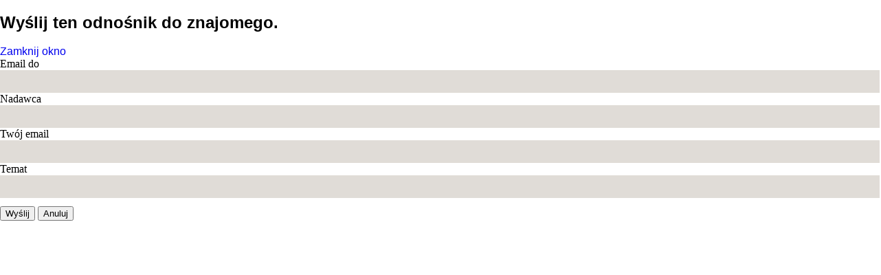

--- FILE ---
content_type: text/html; charset=utf-8
request_url: http://www.solidarnosc.org.pl/kstd/index.php/component/mailto/?tmpl=component&template=dd_twinturbo_10&link=5edc7f249d23e7ede3fcccb03d0c3baf89d63a61
body_size: 1484
content:
<!DOCTYPE html>
<html dir="ltr" lang="">
<head>
   <base href="http://www.solidarnosc.org.pl/kstd/index.php/component/mailto/" />
  <meta http-equiv="content-type" content="text/html; charset=utf-8" />
  <meta name="keywords" content="kierowcy,samochody,prawo,solidarność,drogi,autostrady, 'kierowcy zawodowi'
'prawa kierowców'" />
  <meta name="rights" content="NSZZ &quot;Solidarność&quot;" />
  <meta name="description" content="Strona kierowców zawodowych solidarność. Krajowa Sekcja Kierowców Zawodowych" />
  <meta name="generator" content="Joomla! - Open Source Content Management" />
  <title>Krajowa Sekcja Transportu Drogowego Solidarność</title>
  <link href="/kstd/templates/dd_twinturbo_10/favicon.ico" rel="shortcut icon" type="image/vnd.microsoft.icon" />
  <link rel="stylesheet" href="http://www.solidarnosc.org.pl/kstd/plugins/system/shadowbox/shadowbox/examples/build/shadowbox.css" type="text/css" />
  <script src="/kstd/media/system/js/mootools-core.js" type="text/javascript"></script>
  <script src="/kstd/media/system/js/core.js" type="text/javascript"></script>
  <script src="http://www.solidarnosc.org.pl/kstd/plugins/system/shadowbox/shadowbox/min/index.php?g=sb&ad=base&lan=pl&play=img-swf-flv-qt-wmp-iframe-html" type="text/javascript"></script>
  <script type="text/javascript">
function keepAlive() {	var myAjax = new Request({method: "get", url: "index.php"}).send();} window.addEvent("domready", function(){ keepAlive.periodical(840000); });
  </script>
  <script type="text/javascript">Shadowbox.init({ autoDimensions: true });</script>

 <link rel="stylesheet" href="/kstd/templates/system/css/system.css" type="text/css" />
 <link rel="stylesheet" href="/kstd/templates/system/css/general.css" type="text/css" />
 <link rel="stylesheet" href="/kstd/templates/dd_twinturbo_10/css/print.css" type="text/css" />
</head>
<body class="contentpane">
 
<div id="system-message-container">
</div>
 <script type="text/javascript">
	Joomla.submitbutton = function(pressbutton) {
		var form = document.getElementById('mailtoForm');

		// do field validation
		if (form.mailto.value == "" || form.from.value == "") {
			alert('Podaj poprawny adres email.');
			return false;
		}
		form.submit();
	}
</script>

<div id="mailto-window">
	<h2>
		Wyślij ten odnośnik do znajomego.	</h2>
	<div class="mailto-close">
		<a href="javascript: void window.close()" title="Zamknij okno">
		 <span>Zamknij okno </span></a>
	</div>

	<form action="http://www.solidarnosc.org.pl/kstd/index.php" id="mailtoForm" method="post">
		<div class="formelm">
			<label for="mailto_field">Email do</label>
			<input type="text" id="mailto_field" name="mailto" class="inputbox" size="25" value=""/>
		</div>
		<div class="formelm">
			<label for="sender_field">
			Nadawca</label>
			<input type="text" id="sender_field" name="sender" class="inputbox" value="" size="25" />
		</div>
		<div class="formelm">
			<label for="from_field">
			Twój email</label>
			<input type="text" id="from_field" name="from" class="inputbox" value="" size="25" />
		</div>
		<div class="formelm">
			<label for="subject_field">
			Temat</label>
			<input type="text" id="subject_field" name="subject" class="inputbox" value="" size="25" />
		</div>
		<p>
			<button class="button" onclick="return Joomla.submitbutton('send');">
				Wyślij			</button>
			<button class="button" onclick="window.close();return false;">
				Anuluj			</button>
		</p>
		<input type="hidden" name="layout" value="default" />
		<input type="hidden" name="option" value="com_mailto" />
		<input type="hidden" name="task" value="send" />
		<input type="hidden" name="tmpl" value="component" />
		<input type="hidden" name="link" value="5edc7f249d23e7ede3fcccb03d0c3baf89d63a61" />
		<input type="hidden" name="e8e3e1b0bee068f6223c29b67e5d0446" value="1" />
	</form>
</div>

</body>
</html>


--- FILE ---
content_type: text/css
request_url: http://www.solidarnosc.org.pl/kstd/templates/dd_twinturbo_10/css/print.css
body_size: 1520
content:
/* Created by Artisteer vundefined.undefined.undefined.undefined */

#dd-main
{
  position: relative;
  width: 100%;
  left: 0;
  top: 0;
  cursor:default;
}

#dd-page-background-glare, #dd-page-background-middle-texture, #dd-page-background-top-texture
{
  display: none;
}

.cleared
{
  float: none;
  clear: both;
  margin: 0;
  padding: 0;
  border: none;
  font-size: 1px;
}

form
{
  padding: 0 !important;
  margin: 0 !important;
}

table.position
{
  position: relative;
  width: 100%;
  table-layout: fixed;
}

table
{
    font-size: 13px;
    font-family: Arial, 'Arial Unicode MS', Helvetica, Sans-Serif;
}

h1, h2, h3, h4, h5, h6, p, a, ul, ol, li
{
    margin: 0;
    padding: 0;
}

li, table, a, a:link, a:visited, a.visited, a:hover, a.hovered
{
    font-family: Arial, 'Arial Unicode MS', Helvetica, Sans-Serif;
    text-align: justify;
}

p
{
    margin: 12px 0;
}

h1, h1 a, h1 a:link, h1 a:visited, h1 a:hover, h2, h2 a, h2 a:link, h2 a:visited, h2 a:hover, h3, h3 a, h3 a:link, h3 a:visited, h3 a:hover, h4, h4 a, h4 a:link, h4 a:visited, h4 a:hover, h5, h5 a, h5 a:link, h5 a:visited, h5 a:hover, h6, h6 a, h6 a:link, h6 a:visited, h6 a:hover
{
    font-size: 32px;
    font-family: Arial, 'Arial Unicode MS', Helvetica, Sans-Serif;
    font-weight: bold;
    font-style: normal;
    text-decoration: none;
}

a, a:link
{
    font-family: Arial, 'Arial Unicode MS', Helvetica, Sans-Serif;
    text-decoration: none;
}

a:visited, a.visited
{
    font-family: Arial, 'Arial Unicode MS', Helvetica, Sans-Serif;
    text-decoration: none;
}

a:hover, a.hover
{
    font-family: Arial, 'Arial Unicode MS', Helvetica, Sans-Serif;
    text-decoration: underline;
}

h1
{
    margin-top: 21px;
    margin-bottom: 21px;
    font-size: 32px;
    font-family: Arial, 'Arial Unicode MS', Helvetica, Sans-Serif;
}

h1 a, h1 a:link, h1 a:hover, h1 a:visited
{
    font-size: 32px;
    font-family: Arial, 'Arial Unicode MS', Helvetica, Sans-Serif;
}

h2
{
    margin-top: 19px;
    margin-bottom: 19px;
    font-size: 24px;
    font-family: Arial, 'Arial Unicode MS', Helvetica, Sans-Serif;
}

h2 a, h2 a:link, h2 a:hover, h2 a:visited
{
    font-size: 24px;
    font-family: Arial, 'Arial Unicode MS', Helvetica, Sans-Serif;
}

h3
{
    margin-top: 19px;
    margin-bottom: 19px;
    font-size: 19px;
    font-family: Arial, 'Arial Unicode MS', Helvetica, Sans-Serif;
}

h3 a, h3 a:link, h3 a:hover, h3 a:visited
{
    font-size: 19px;
    font-family: Arial, 'Arial Unicode MS', Helvetica, Sans-Serif;
}

h4
{
    margin-top: 20px;
    margin-bottom: 20px;
    font-size: 16px;
    font-family: Arial, 'Arial Unicode MS', Helvetica, Sans-Serif;
}

h4 a, h4 a:link, h4 a:hover, h4 a:visited
{
    font-size: 16px;
    font-family: Arial, 'Arial Unicode MS', Helvetica, Sans-Serif;
}

h5
{
    margin-top: 26px;
    margin-bottom: 26px;
    font-size: 13px;
    font-family: Arial, 'Arial Unicode MS', Helvetica, Sans-Serif;
}

h5 a, h5 a:link, h5 a:hover, h5 a:visited
{
    font-size: 13px;
    font-family: Arial, 'Arial Unicode MS', Helvetica, Sans-Serif;
}

h6
{
    margin-top: 35px;
    margin-bottom: 35px;
    font-size: 11px;
    font-family: Arial, 'Arial Unicode MS', Helvetica, Sans-Serif;
}

h6 a, h6 a:link, h6 a:hover, h6 a:visited
{
    font-size: 11px;
    font-family: Arial, 'Arial Unicode MS', Helvetica, Sans-Serif;
}

header, footer, nav
{
    display: block;
    -webkit-box-sizing: border-box;
    -moz-box-sizing: border-box;
    box-sizing: border-box;
}

ul
{
    list-style-type: none;
}

ol
{
    list-style-position: inside;
}

html, body
{
    height: 100%;
}

body
{
    padding: 0;
    margin: 0;
    min-width: 959px;
}

.clearfix:before, .clearfix:after
{
    content: "";
    display: table;
}

.clearfix:after
{
    clear: both;
}

.cleared
{
    font: 0/0 serif;
    clear: both;
}

form
{
    padding: 0 !important;
    margin: 0 !important;
}

table.position
{
    position: relative;
    width: 100%;
    table-layout: fixed;
}

li h1, li h1
{
    margin: 1px;
}

li h2, li h2
{
    margin: 1px;
}

li h3, li h3
{
    margin: 1px;
}

li h4, li h4
{
    margin: 1px;
}

li h5, li h5
{
    margin: 1px;
}

li h6, li h6
{
    margin: 1px;
}

li p, li p
{
    margin: 1px;
}

input, select, textarea
{
    vertical-align: middle;
    font-size: 13px;
    font-family: Arial, 'Arial Unicode MS', Helvetica, Sans-Serif;
}

input[type="text"], input[type="password"]
{
    background: #E0DCD7;
    border: 1px solid transparent;
    margin: 0 auto;
}

input[type="text"], input[type="password"]
{
    width: 100%;
    padding: 8px 0;
}

a img
{
    border: 0;
}

pre
{
    overflow: auto;
    padding: 0.1em;
}

.image-caption-wrapper
{
    padding: 10px 10px 10px 10px;
    -webkit-box-sizing: border-box;
    -moz-box-sizing: border-box;
    box-sizing: border-box;
}

.image-caption-wrapper img
{
    margin: 0 !important;
    -webkit-box-sizing: border-box;
    -moz-box-sizing: border-box;
    box-sizing: border-box;
}

.image-caption-wrapper p
{
    font-size: 80%;
    text-align: right;
    margin: 0;
}

ul>li:before
{
    content: url('../images/postbullets.png');
    margin-right: 6px;
    padding-bottom: 3px;
    display: inline-block;
    vertical-align: middle;
    font-size: 0;
    line-height: 0;
}

ol, ul
{
    margin: 1em 0 1em 26px;
    padding: 0;
}

li
{
    font-size: 13px;
    font-family: Arial, 'Arial Unicode MS', Helvetica, Sans-Serif;
}

li ol, li ul
{
    margin: 0.5em 0 0.5em 26px;
    padding: 0;
}

li
{
    margin: 0 0 0 0;
    padding: 0;
}

ol>li
{
    overflow: visible;
}

ul>li
{
    overflow-x: visible;
    overflow-y: hidden;
}

blockquote
{
    background: #787878 url('../images/postquote.png') no-repeat scroll;
    padding: 10px 10px 10px 47px;
    margin: 10px 10px 10px 50px;
    font-family: Arial, 'Arial Unicode MS', Helvetica, Sans-Serif;
    font-weight: normal;
    font-style: italic;
    text-align: left;
    overflow: auto;
    clear: both;
}

blockquote a, blockquote a, blockquote a:link, blockquote a:link, blockquote a:visited, blockquote a:visited, blockquote a:hover, blockquote a:hover
{
    font-family: Arial, 'Arial Unicode MS', Helvetica, Sans-Serif;
    font-weight: normal;
    font-style: italic;
    text-align: left;
}

blockquote p, blockquote p
{
    margin: 0;
    margin: 2px 0 2px 15px;
}

.Navigator img
{
    border: 0;
    margin: 0;
    vertical-align: middle;
}

tr.Navigator td, td span.Navigator
{
    text-align: center;
    vertical-align: middle;
}

.Sorter img
{
    border: 0;
    vertical-align: middle;
    padding: 0;
    margin: 0;
    position: static;
    z-index: 1;
    width: 12px;
    height: 6px;
}

.Sorter a
{
    position: relative;
    font-family: Arial, 'Arial Unicode MS', Helvetica, Sans-Serif;
}

.Sorter a:link
{
    font-family: Arial, 'Arial Unicode MS', Helvetica, Sans-Serif;
}

.Sorter a:visited, .Sorter a.visited
{
    font-family: Arial, 'Arial Unicode MS', Helvetica, Sans-Serif;
}

.Sorter a:hover, .Sorter a.hover
{
    font-family: Arial, 'Arial Unicode MS', Helvetica, Sans-Serif;
}

.Sorter
{
    font-family: Arial, 'Arial Unicode MS', Helvetica, Sans-Serif;
}
